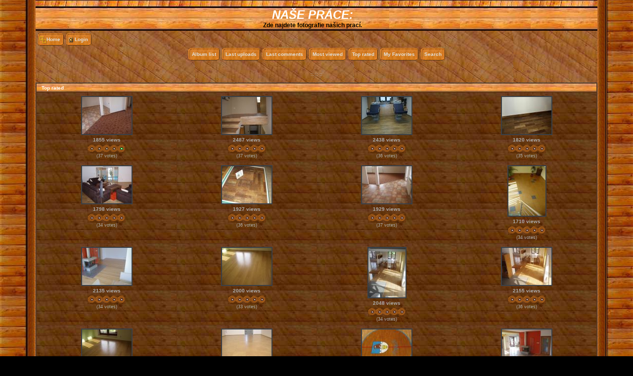

--- FILE ---
content_type: text/html
request_url: http://www.wendl.cz/fotogalerie/thumbnails.php?album=toprated&cat=0
body_size: 29487
content:
<!DOCTYPE html PUBLIC "-//W3C//DTD XHTML 1.0 Transitional//EN" "http://www.w3.org/TR/xhtml1/DTD/xhtml1-transitional.dtd">
<html xmlns="http://www.w3.org/1999/xhtml" dir="ltr">
<head>
<title>NAŠE PRÁCE: - Top rated</title>
<meta http-equiv="Content-Type" content="text/html; charset=utf-8" />
<meta http-equiv="Pragma" content="no-cache" />
<link rel="stylesheet" type="text/css" href="themes/Woody-ZONE/style.css" /></head><body>

<script type="text/javascript" src="scripts.js" ></script>
<!-- Theme Coppermine 1.4.3 "Rando des Bois.com" con�u par PYAP 29-12-2005 -->
<!-- Rando des Bois : Stucture de Randonn�es en Montagne des Alpes de Haute Provence -->
<!-- Rando des Bois. 04000 Digne les Bains. Alpes de Haute Provence -->

<table width="100%"  border="0" cellspacing="0" cellpadding="0">
  <tr valign="top"> 
    <td width="53" rowspan="3" class="far-left"><img src="themes/Woody-ZONE/images/bord-gauche2.jpg" width="54" height="14" alt="" /></td>
    <td width="18" class="middle-left"><img src="themes/Woody-ZONE/images/montant-gauche.jpg" width="18" height="14" alt="" /></td>
    <td height="62" class="right-banner" valign="middle"> 
      <div class="left-banner"> 
        <div class="gal_name"> 
          <div align="center">NAŠE PRÁCE:</div>
        </div>
        <div class="gal_description" align="center">Zde najdete fotografie našich prací.</div>
		
      </div>
    </td>
    <td width="19" class="middle-right"><img src="themes/Woody-ZONE/images/montant-droit.jpg" width="18" height="14" alt="" /></td>
    <td width="53" rowspan="3" class="far-right"><img src="themes/Woody-ZONE/images/bord-droit2.jpg" width="53" height="14" alt="" /></td>
  </tr>
  <tr> 
    <td width="18" class="middle-left">&nbsp;</td>
    <td class="gallery"> 
      <div align="left" class="topmenu">                        <table border="0" cellpadding="0" cellspacing="0">
                                <tr>
<!-- BEGIN home -->
                                        <td><img name="spacer" src="images/spacer.gif" width="5" height="25" border="0" alt="" /></td>
                                        <td><img name="buttonleftmy" src="themes/Woody-ZONE/images/buttonleftmy.gif" width="17" height="25" border="0" alt="" /></td>
                                        <td style="background: url(themes/Woody-ZONE/images/buttoncenter.gif);">
                                                <a href="index.php" title="Go to the home page">Home</a>
                                        </td>
                                        <td><img name="buttonright" src="themes/Woody-ZONE/images/buttonright.gif" width="7" height="25" border="0"  alt="" /></td>
<!-- END home -->








<!-- BEGIN login -->
                                        <td><img name="spacer" src="images/spacer.gif" width="5" height="25" border="0" alt="" /></td>
                                        <td><img name="buttonleft" src="themes/Woody-ZONE/images/buttonleft.gif" width="17" height="25" border="0" alt="" /></td>
                                       <td style="background: url(themes/Woody-ZONE/images/buttoncenter.gif);">
                                                <a href="login.php?referer=thumbnails.php%3Falbum%3Dtoprated%26cat%3D0" title="Login">Login</a>
                                        </td>
                                        <td><img name="buttonright" src="themes/Woody-ZONE/images/buttonright.gif" width="7" height="25" border="0"  alt="" /></td>
<!-- END login -->

                                </tr>
                        </table>
</div>
      <div align="center" class="topmenu">
                        <table border="0" cellpadding="0" cellspacing="0">
                                <tr>

<!-- BEGIN album_list -->
                                        <td><img name="spacer" src="images/spacer.gif" width="5" height="25" border="0" alt="" /></td>
                                        <td><img name="buttonleft1" src="themes/Woody-ZONE/images/buttonleft1.gif" width="7" height="25" border="0" alt="" /></td>
                                        <td style="background: url(themes/Woody-ZONE/images/buttoncenter.gif);">
                                                <a href="index.php?cat=0" title="Go to the album list">Album list</a>
                                        </td>
                                        <td><img name="buttonright1" src="themes/Woody-ZONE/images/buttonright1.gif" width="7" height="25" border="0" alt="" /></td>
<!-- END album_list -->
                                        <td><img name="spacer" src="images/spacer.gif" width="5" height="25" border="0" alt="" /></td>
                                        <td><img name="buttonleft1" src="themes/Woody-ZONE/images/buttonleft1.gif" width="7" height="25" border="0" alt="" /></td>
                                       <td style="background: url(themes/Woody-ZONE/images/buttoncenter.gif);">
                                                <a href="thumbnails.php?album=lastup&amp;cat=0" title="Last uploads">Last uploads</a>
                                        </td>
                                        <td><img name="buttonright1" src="themes/Woody-ZONE/images/buttonright1.gif" width="7" height="25" border="0" alt="" /></td>
                                        <td><img name="spacer" src="images/spacer.gif" width="5" height="25" border="0" alt="" /></td>
                                        <td><img name="buttonleft1" src="themes/Woody-ZONE/images/buttonleft1.gif" width="7" height="25" border="0" alt="" /></td>
                                       <td style="background: url(themes/Woody-ZONE/images/buttoncenter.gif);">
                                                <a href="thumbnails.php?album=lastcom&amp;cat=0" title="Last comments">Last comments</a>
                                        </td>
                                        <td><img name="buttonright1" src="themes/Woody-ZONE/images/buttonright1.gif" width="7" height="25" border="0" alt="" /></td>
                                        <td><img name="spacer" src="images/spacer.gif" width="5" height="25" border="0" alt="" /></td>
                                        <td><img name="buttonleft1" src="themes/Woody-ZONE/images/buttonleft1.gif" width="7" height="25" border="0" alt="" /></td>
                                        <td style="background: url(themes/Woody-ZONE/images/buttoncenter.gif);">
                                                <a href="thumbnails.php?album=topn&amp;cat=0" title="Most viewed">Most viewed</a>
                                        </td>
                                        <td><img name="buttonright1" src="themes/Woody-ZONE/images/buttonright1.gif" width="7" height="25" border="0" alt="" /></td>
                                        <td><img name="spacer" src="images/spacer.gif" width="5" height="25" border="0" alt="" /></td>
                                        <td><img name="buttonleft1" src="themes/Woody-ZONE/images/buttonleft1.gif" width="7" height="25" border="0" alt="" /></td>
                                        <td style="background: url(themes/Woody-ZONE/images/buttoncenter.gif);">
                                                <a href="thumbnails.php?album=toprated&amp;cat=0" title="Top rated">Top rated</a>
                                        </td>
                                        <td><img name="buttonright1" src="themes/Woody-ZONE/images/buttonright1.gif" width="7" height="25" border="0" alt="" /></td>
                                        <td><img name="spacer" src="images/spacer.gif" width="5" height="25" border="0" alt="" /></td>
                                        <td><img name="buttonleft1" src="themes/Woody-ZONE/images/buttonleft1.gif" width="7" height="25" border="0" alt="" /></td>
                                        <td style="background: url(themes/Woody-ZONE/images/buttoncenter.gif);">
                                                <a href="thumbnails.php?album=favpics" title="My Favorites">My Favorites</a>
                                        </td>
                                        <td><img name="buttonright1" src="themes/Woody-ZONE/images/buttonright1.gif" width="7" height="25" border="0" alt="" /></td>
                                        <td><img name="spacer" src="images/spacer.gif" width="5" height="25" border="0" alt="" /></td>
                                        <td><img name="buttonleft1" src="themes/Woody-ZONE/images/buttonleft1.gif" width="7" height="25" border="0" alt="" /></td>
                                        <td style="background: url(themes/Woody-ZONE/images/buttoncenter.gif);">
                                                <a href="search.php" title="Search">Search</a>
                                        </td>
                                        <td><img name="buttonright1" src="themes/Woody-ZONE/images/buttonright1.gif" width="7" height="25" border="0" alt="" /></td>
                                </tr>
                        </table>
</div>
	  <div align="center"><br /></div>
      <div align="center"><br />:: :: ::<br /><br>
<!-- Start standard table -->
<table align="center" width="100%" cellspacing="1" cellpadding="0" class="maintable">
        <tr>
                <td class="tableh1" colspan="4">Top rated</td>
        </tr>

        <tr>

        <td valign="top" class="thumbnails" width ="25%" align="center">
                <table width="100%" cellpadding="0" cellspacing="0">
                        <tr>
                                <td align="center">
                                        <a href="displayimage.php?album=toprated&amp;cat=0&amp;pos=0"><img src="albums/koberce/thumb_p6160001.jpg" class="image" width="100" height="75" border="0" alt="p6160001.jpg" title="Filename=p6160001.jpg
Filesize=72KB
Dimensions=1000x750
Date added=Feb 23, 2006"/><br /></a>
                                        <span class="thumb_title">1855 views</span><span class="thumb_caption"><img src="themes/Woody-ZONE/images/rating1.gif" alt=""/><br />(37 votes)</span>
                                        
                                </td>
                        </tr>
                </table>
        </td>

        <td valign="top" class="thumbnails" width ="25%" align="center">
                <table width="100%" cellpadding="0" cellspacing="0">
                        <tr>
                                <td align="center">
                                        <a href="displayimage.php?album=toprated&amp;cat=0&amp;pos=1"><img src="albums/koberce/thumb_pb240012.jpg" class="image" width="100" height="75" border="0" alt="pb240012.jpg" title="Filename=pb240012.jpg
Filesize=73KB
Dimensions=1000x750
Date added=Feb 23, 2006"/><br /></a>
                                        <span class="thumb_title">2487 views</span><span class="thumb_caption"><img src="themes/Woody-ZONE/images/rating0.gif" alt=""/><br />(37 votes)</span>
                                        
                                </td>
                        </tr>
                </table>
        </td>

        <td valign="top" class="thumbnails" width ="25%" align="center">
                <table width="100%" cellpadding="0" cellspacing="0">
                        <tr>
                                <td align="center">
                                        <a href="displayimage.php?album=toprated&amp;cat=0&amp;pos=2"><img src="albums/koberce/thumb_pc020008.jpg" class="image" width="100" height="75" border="0" alt="pc020008.jpg" title="Filename=pc020008.jpg
Filesize=90KB
Dimensions=1000x750
Date added=Feb 23, 2006"/><br /></a>
                                        <span class="thumb_title">2438 views</span><span class="thumb_caption"><img src="themes/Woody-ZONE/images/rating0.gif" alt=""/><br />(36 votes)</span>
                                        
                                </td>
                        </tr>
                </table>
        </td>

        <td valign="top" class="thumbnails" width ="25%" align="center">
                <table width="100%" cellpadding="0" cellspacing="0">
                        <tr>
                                <td align="center">
                                        <a href="displayimage.php?album=toprated&amp;cat=0&amp;pos=3"><img src="albums/korek/thumb_03.jpg" class="image" width="100" height="75" border="0" alt="03.jpg" title="Filename=03.jpg
Filesize=89KB
Dimensions=1000x750
Date added=Feb 23, 2006"/><br /></a>
                                        <span class="thumb_title">1820 views</span><span class="thumb_caption"><img src="themes/Woody-ZONE/images/rating0.gif" alt=""/><br />(35 votes)</span>
                                        
                                </td>
                        </tr>
                </table>
        </td>

        </tr>
        <tr>

        <td valign="top" class="thumbnails" width ="25%" align="center">
                <table width="100%" cellpadding="0" cellspacing="0">
                        <tr>
                                <td align="center">
                                        <a href="displayimage.php?album=toprated&amp;cat=0&amp;pos=4"><img src="albums/drevo/thumb_p1200124.jpg" class="image" width="100" height="75" border="0" alt="p1200124.jpg" title="Filename=p1200124.jpg
Filesize=101KB
Dimensions=1000x750
Date added=Feb 23, 2006"/><br /></a>
                                        <span class="thumb_title">1798 views</span><span class="thumb_caption"><img src="themes/Woody-ZONE/images/rating0.gif" alt=""/><br />(34 votes)</span>
                                        
                                </td>
                        </tr>
                </table>
        </td>

        <td valign="top" class="thumbnails" width ="25%" align="center">
                <table width="100%" cellpadding="0" cellspacing="0">
                        <tr>
                                <td align="center">
                                        <a href="displayimage.php?album=toprated&amp;cat=0&amp;pos=5"><img src="albums/korek/thumb_12.jpg" class="image" width="100" height="75" border="0" alt="12.jpg" title="Filename=12.jpg
Filesize=151KB
Dimensions=1000x750
Date added=Feb 23, 2006"/><br /></a>
                                        <span class="thumb_title">1927 views</span><span class="thumb_caption"><img src="themes/Woody-ZONE/images/rating0.gif" alt=""/><br />(36 votes)</span>
                                        
                                </td>
                        </tr>
                </table>
        </td>

        <td valign="top" class="thumbnails" width ="25%" align="center">
                <table width="100%" cellpadding="0" cellspacing="0">
                        <tr>
                                <td align="center">
                                        <a href="displayimage.php?album=toprated&amp;cat=0&amp;pos=6"><img src="albums/koberce/thumb_p6160002.jpg" class="image" width="100" height="75" border="0" alt="p6160002.jpg" title="Filename=p6160002.jpg
Filesize=84KB
Dimensions=1000x750
Date added=Feb 23, 2006"/><br /></a>
                                        <span class="thumb_title">1929 views</span><span class="thumb_caption"><img src="themes/Woody-ZONE/images/rating0.gif" alt=""/><br />(37 votes)</span>
                                        
                                </td>
                        </tr>
                </table>
        </td>

        <td valign="top" class="thumbnails" width ="25%" align="center">
                <table width="100%" cellpadding="0" cellspacing="0">
                        <tr>
                                <td align="center">
                                        <a href="displayimage.php?album=toprated&amp;cat=0&amp;pos=7"><img src="albums/korek/thumb_04.jpg" class="image" width="75" height="100" border="0" alt="04.jpg" title="Filename=04.jpg
Filesize=119KB
Dimensions=750x1000
Date added=Feb 23, 2006"/><br /></a>
                                        <span class="thumb_title">1710 views</span><span class="thumb_caption"><img src="themes/Woody-ZONE/images/rating0.gif" alt=""/><br />(34 votes)</span>
                                        
                                </td>
                        </tr>
                </table>
        </td>

        </tr>
        <tr>

        <td valign="top" class="thumbnails" width ="25%" align="center">
                <table width="100%" cellpadding="0" cellspacing="0">
                        <tr>
                                <td align="center">
                                        <a href="displayimage.php?album=toprated&amp;cat=0&amp;pos=8"><img src="albums/drevo/thumb_p7310036.jpg" class="image" width="100" height="75" border="0" alt="p7310036.jpg" title="Filename=p7310036.jpg
Filesize=67KB
Dimensions=1000x750
Date added=Feb 23, 2006"/><br /></a>
                                        <span class="thumb_title">2135 views</span><span class="thumb_caption"><img src="themes/Woody-ZONE/images/rating0.gif" alt=""/><br />(34 votes)</span>
                                        
                                </td>
                        </tr>
                </table>
        </td>

        <td valign="top" class="thumbnails" width ="25%" align="center">
                <table width="100%" cellpadding="0" cellspacing="0">
                        <tr>
                                <td align="center">
                                        <a href="displayimage.php?album=toprated&amp;cat=0&amp;pos=9"><img src="albums/drevo/thumb_p7310045.jpg" class="image" width="100" height="75" border="0" alt="p7310045.jpg" title="Filename=p7310045.jpg
Filesize=56KB
Dimensions=1000x750
Date added=Feb 23, 2006"/><br /></a>
                                        <span class="thumb_title">2000 views</span><span class="thumb_caption"><img src="themes/Woody-ZONE/images/rating0.gif" alt=""/><br />(33 votes)</span>
                                        
                                </td>
                        </tr>
                </table>
        </td>

        <td valign="top" class="thumbnails" width ="25%" align="center">
                <table width="100%" cellpadding="0" cellspacing="0">
                        <tr>
                                <td align="center">
                                        <a href="displayimage.php?album=toprated&amp;cat=0&amp;pos=10"><img src="albums/drevo/thumb_p7310047.jpg" class="image" width="75" height="100" border="0" alt="p7310047.jpg" title="Filename=p7310047.jpg
Filesize=89KB
Dimensions=750x1000
Date added=Feb 23, 2006"/><br /></a>
                                        <span class="thumb_title">2048 views</span><span class="thumb_caption"><img src="themes/Woody-ZONE/images/rating0.gif" alt=""/><br />(34 votes)</span>
                                        
                                </td>
                        </tr>
                </table>
        </td>

        <td valign="top" class="thumbnails" width ="25%" align="center">
                <table width="100%" cellpadding="0" cellspacing="0">
                        <tr>
                                <td align="center">
                                        <a href="displayimage.php?album=toprated&amp;cat=0&amp;pos=11"><img src="albums/drevo/thumb_p7310048.jpg" class="image" width="100" height="75" border="0" alt="p7310048.jpg" title="Filename=p7310048.jpg
Filesize=88KB
Dimensions=1000x750
Date added=Feb 23, 2006"/><br /></a>
                                        <span class="thumb_title">2155 views</span><span class="thumb_caption"><img src="themes/Woody-ZONE/images/rating0.gif" alt=""/><br />(36 votes)</span>
                                        
                                </td>
                        </tr>
                </table>
        </td>

        </tr>
        <tr>

        <td valign="top" class="thumbnails" width ="25%" align="center">
                <table width="100%" cellpadding="0" cellspacing="0">
                        <tr>
                                <td align="center">
                                        <a href="displayimage.php?album=toprated&amp;cat=0&amp;pos=12"><img src="albums/drevo/thumb_p7310044.jpg" class="image" width="100" height="75" border="0" alt="p7310044.jpg" title="Filename=p7310044.jpg
Filesize=57KB
Dimensions=1000x750
Date added=Feb 23, 2006"/><br /></a>
                                        <span class="thumb_title">2046 views</span><span class="thumb_caption"><img src="themes/Woody-ZONE/images/rating0.gif" alt=""/><br />(33 votes)</span>
                                        
                                </td>
                        </tr>
                </table>
        </td>

        <td valign="top" class="thumbnails" width ="25%" align="center">
                <table width="100%" cellpadding="0" cellspacing="0">
                        <tr>
                                <td align="center">
                                        <a href="displayimage.php?album=toprated&amp;cat=0&amp;pos=13"><img src="albums/korek/thumb_07.jpg" class="image" width="100" height="75" border="0" alt="07.jpg" title="Filename=07.jpg
Filesize=77KB
Dimensions=1000x750
Date added=Feb 23, 2006"/><br /></a>
                                        <span class="thumb_title">1839 views</span><span class="thumb_caption"><img src="themes/Woody-ZONE/images/rating0.gif" alt=""/><br />(33 votes)</span>
                                        
                                </td>
                        </tr>
                </table>
        </td>

        <td valign="top" class="thumbnails" width ="25%" align="center">
                <table width="100%" cellpadding="0" cellspacing="0">
                        <tr>
                                <td align="center">
                                        <a href="displayimage.php?album=toprated&amp;cat=0&amp;pos=14"><img src="albums/parkety/thumb_hala_02.jpg" class="image" width="100" height="67" border="0" alt="hala_02.jpg" title="Filename=hala_02.jpg
Filesize=138KB
Dimensions=1200x800
Date added=Feb 23, 2006"/><br /></a>
                                        <span class="thumb_title">1718 views</span><span class="thumb_caption"><img src="themes/Woody-ZONE/images/rating0.gif" alt=""/><br />(34 votes)</span>
                                        
                                </td>
                        </tr>
                </table>
        </td>

        <td valign="top" class="thumbnails" width ="25%" align="center">
                <table width="100%" cellpadding="0" cellspacing="0">
                        <tr>
                                <td align="center">
                                        <a href="displayimage.php?album=toprated&amp;cat=0&amp;pos=15"><img src="albums/drevo/thumb_p7310035.jpg" class="image" width="100" height="75" border="0" alt="p7310035.jpg" title="Filename=p7310035.jpg
Filesize=69KB
Dimensions=1000x750
Date added=Feb 23, 2006"/><br /></a>
                                        <span class="thumb_title">2171 views</span><span class="thumb_caption"><img src="themes/Woody-ZONE/images/rating0.gif" alt=""/><br />(34 votes)</span>
                                        
                                </td>
                        </tr>
                </table>
        </td>

        </tr>
        <tr>

        <td valign="top" class="thumbnails" width ="25%" align="center">
                <table width="100%" cellpadding="0" cellspacing="0">
                        <tr>
                                <td align="center">
                                        <a href="displayimage.php?album=toprated&amp;cat=0&amp;pos=16"><img src="albums/koberce/thumb_pb240001.jpg" class="image" width="100" height="75" border="0" alt="pb240001.jpg" title="Filename=pb240001.jpg
Filesize=84KB
Dimensions=1000x750
Date added=Feb 23, 2006"/><br /></a>
                                        <span class="thumb_title">2527 views</span><span class="thumb_caption"><img src="themes/Woody-ZONE/images/rating0.gif" alt=""/><br />(36 votes)</span>
                                        
                                </td>
                        </tr>
                </table>
        </td>

        <td valign="top" class="thumbnails" width ="25%" align="center">
                <table width="100%" cellpadding="0" cellspacing="0">
                        <tr>
                                <td align="center">
                                        <a href="displayimage.php?album=toprated&amp;cat=0&amp;pos=17"><img src="albums/korek/thumb_13.jpg" class="image" width="100" height="75" border="0" alt="13.jpg" title="Filename=13.jpg
Filesize=95KB
Dimensions=1000x750
Date added=Feb 23, 2006"/><br /></a>
                                        <span class="thumb_title">1975 views</span><span class="thumb_caption"><img src="themes/Woody-ZONE/images/rating0.gif" alt=""/><br />(33 votes)</span>
                                        
                                </td>
                        </tr>
                </table>
        </td>

        <td valign="top" class="thumbnails" width ="25%" align="center">
                <table width="100%" cellpadding="0" cellspacing="0">
                        <tr>
                                <td align="center">
                                        <a href="displayimage.php?album=toprated&amp;cat=0&amp;pos=18"><img src="albums/drevo/thumb_p1200129.jpg" class="image" width="100" height="75" border="0" alt="p1200129.jpg" title="Filename=p1200129.jpg
Filesize=111KB
Dimensions=1000x750
Date added=Feb 23, 2006"/><br /></a>
                                        <span class="thumb_title">2038 views</span><span class="thumb_caption"><img src="themes/Woody-ZONE/images/rating0.gif" alt=""/><br />(33 votes)</span>
                                        
                                </td>
                        </tr>
                </table>
        </td>

        <td valign="top" class="thumbnails" width ="25%" align="center">
                <table width="100%" cellpadding="0" cellspacing="0">
                        <tr>
                                <td align="center">
                                        <a href="displayimage.php?album=toprated&amp;cat=0&amp;pos=19"><img src="albums/parkety/thumb_p1010033.jpg" class="image" width="100" height="75" border="0" alt="p1010033.jpg" title="Filename=p1010033.jpg
Filesize=92KB
Dimensions=1000x750
Date added=Feb 23, 2006"/><br /></a>
                                        <span class="thumb_title">1811 views</span><span class="thumb_caption"><img src="themes/Woody-ZONE/images/rating0.gif" alt=""/><br />(34 votes)</span>
                                        
                                </td>
                        </tr>
                </table>
        </td>

        </tr>

        <tr>
                <td colspan="4" style="padding: 0px;">
                        <table width="100%" cellspacing="0" cellpadding="0">
                                <tr>
                                       <td width="100%" align="left" valign="middle" class="tableh1_compact" style="white-space: nowrap"><b>50 files on 3 page(s)</b></td>
<td><img src="images/spacer.gif" width="1" height="1" alt="" /></td>
<td align="center" valign="middle" class="tableb_compact"><b>1</b></td><td><img src="images/spacer.gif" width="1" height="1" alt="" /></td>
<td align="center" valign="middle" class="navmenu"><a href="thumbnails.php?album=toprated&amp;cat=0&amp;page=2"><b>2</b></a></td>
<td><img src="images/spacer.gif" width="1" height="1" alt="" /></td>
<td align="center" valign="middle" class="navmenu"><a href="thumbnails.php?album=toprated&amp;cat=0&amp;page=3"><b>3</b></a></td>

                                </tr>
                        </table>
                </td>
        </tr>
</table>
<!-- End standard table -->

        <img src="images/spacer.gif" width="1" height="7" border="" alt="" /><br />
<div class="footer" align="center" style="padding-top: 10px;">Powered by <a href="http://coppermine.sourceforge.net/" title="Coppermine Photo Gallery" rel="external">Coppermine Photo Gallery</a></div></div>
    </td>
    <td width="19" class="middle-right">&nbsp;</td>
  </tr>
  <tr valign="baseline"> 
    <td width="18" class="middle-left">&nbsp;</td>
    <td class="bottom-middle">
      <div align="center">&copy; 2006 Woody-ZONE by PYAP All Rights Reserved</div>
    </td>
    <td width="19" class="middle-right">&nbsp;</td>
  </tr></table>

<div id="vanity">
      <a id="v_php" href="http://www.php.net/" target="_blank"></a>
      <a id="v_mysql" href="http://www.mysql.com/" target="_blank"></a>
      <a id="v_xhtml" href="http://validator.w3.org/check/referer" target="_blank"></a>
      <a id="v_css" href="http://jigsaw.w3.org/css-validator/check/referer" target="_blank"></a>
</div> 
<!--Coppermine Photo Gallery 1.4.2 (stable)-->
</body></html>


--- FILE ---
content_type: text/css
request_url: http://www.wendl.cz/fotogalerie/themes/Woody-ZONE/style.css
body_size: 14320
content:
/*************************
  Coppermine Photo Gallery
  ************************
  Copyright (c) 2003-2005 Coppermine Dev Team
  v1.1 originaly written by Gregory DEMAR

  This program is free software; you can redistribute it and/or modify
  it under the terms of the GNU General Public License as published by
  the Free Software Foundation; either version 2 of the License, or
  (at your option) any later version.
  ********************************************
  Coppermine version : 1.4.3
  &Theme : Rando-des-Bois $
  $Author : PYAP $
  $Date : 2005/12/29 09:36:32 $
  &Revision :2.01 $
**********************************************/
/* Colors and IMG "Rando des Bois" used in this style sheet: */
/*     Created for www.rando-des-bois.com/galerie by PYAP    */
/*       More infos inside French Coppermine Forum at :      */
/* http://coppermine-gallery.net/forum/index.php?board=38.0  */
body {
        font-family : Verdana, Arial, Helvetica, sans-serif;
        font-size: 10px;
        color : #AEAEAE;
        margin: 0px;
        background-color:#000000;
        background-image:url(images/hardwired.gif);
        background-repeat:repeat;
        }

table {
        font-size: 10px;
}
h1{
        font-size: 11px;
        font-family: "Verdana", Verdana, Arial, Helvetica, sans-serif;
        text-decoration: none;
        color : #AEAEAE;
        margin: 2px;
        font-style : normal;
}
h2 {

        font-family: Verdana, Helvetica, sans-serif;
        background-image : url(images/box_left_icon.gif);
        background-repeat : no-repeat;
        background-position : left;
        padding-left : 18px;
        font-size: 10px;
        margin: 0px;
        color : #FFFFFF;
}
h3 {
        font-weight: normal;
        font-family: Verdana, Arial, Helvetica, sans-serif;
        font-size: 12px;
        margin: 2px;
}
p {
        font-family: Verdana, Helvetica, sans-serif;
        font-size: 100%;
        margin: 2px 0px;
}
ul {
        margin-left: 5px;
        padding: 0px;
}
li {
        margin-left: 10px;
        margin-top: 4px;
        margin-bottom: 4px;
        padding: 0px;
        list-style-position: outside;
        list-style-type: disc;
}
.textinput {
        font-family: Verdana, Arial, Helvetica, sans-serif;
        font-size: 100%;
        border: 1px solid #5D6876;
        padding-right: 3px;
        padding-left: 3px;
        background-color : #D4A375;
        color: #784D25;
}
.listbox {
        font-family: Verdana, Arial, Arial, Helvetica, sans-serif;
        background-color : #D4A375;
        font-size: 100%;
        border: 1px solid #5D6876;
        vertical-align : middle;
        color: #784D25;
}

.button {
        font-family: Verdana, Helvetica, sans-serif;
        font-size: 100%;
        border: 1px solid #404750;
        background-color : #5D6674;
        color:#cccccc;
}
.comment_button {
        font-family: Arial, Helvetica, sans-serif;
        font-size: 100%;
        border: 1px solid #404750;
        background-color : #5D6674;
        color:#cccccc;
        padding-left: 3px;
        padding-right: 3px;
}
.radio {
        font-family: Verdana, Arial, Helvetica, sans-serif;
        font-size: 100%;
        vertical-align : middle;
}
.checkbox {
        font-family: Verdana, Arial, Helvetica, sans-serif;
        font-size: 100%;
        vertical-align : middle;
}
a {
        color: #8090A3;
        text-decoration: none;
}
a:hover {
        color: #8090A3;
        text-decoration: underline;
}

bblink a {
        color: #8090A3;
        text-decoration: none;
}
bblink a:hover {
        color: #0033CC;
        text-decoration: underline;
}
.maintable {
        border: 1px solid #394049;
        background-color: #643612;
        margin-top: 1px;
        margin-bottom: 1px;
}
.tableh1 {
        background : #945625 url(images/titrealbh1c.jpg) repeat-x;
        color : #ffffff;
        padding-top: 3px;
        padding-right: 10px;
        padding-bottom: 3px;
        padding-left: 10px;
        font-weight: bold;
}
.tableh1_compact {
        background : #643612;
        color : #CCCCCC;
        padding-top: 2px;
        padding-right: 5px;
        padding-bottom: 2px;
        padding-left: 5px;
}
.tableh2 {
        background: #8C4A16 url(images/titrealbh2b.jpg);
        color : #C7C7C7;
        padding-top: 3px;
        padding-right: 10px;
        padding-bottom: 3px;
        padding-left: 10px;
}
.tableh2_compact {
        background: #616D7B
        color : #CCCCCC;
        padding-top: 2px;
        padding-right: 5px;
        padding-bottom: 2px;
        padding-left: 5px;
}
.albums {
	background: transparent;
}
.tableb {
        background: #945625;
        padding-top: 3px;
        padding-right: 10px;
        padding-bottom: 3px;
        padding-left: 10px;
}
.tableb_compact {
    /*    background: #474F5A; */
        padding-top: 2px;
        padding-right: 5px;
        padding-bottom: 2px;
        padding-left: 5px;
        background: url(images/thumb-back3.jpg);
}
.tablef {
        background: #784D25;
        padding-top: 10px;
        padding-right: 10px;
        padding-bottom: 10px;
        padding-left: 10px;
}
.catrow_noalb {
        background: #616C7A ;
        color : #C7C7C7;
        padding-top: 3px;
        padding-right: 10px;
        padding-bottom: 3px;
        padding-left: 10px;
}
.catrow {
        background: #56606D ;
        padding-top: 3px;
        padding-right: 10px;
        padding-bottom: 3px;
        padding-left: 10px;
}
.album_stat {
        font-size : 85%;
        margin: 5px 0px;
}
.thumb_filename {
        font-size: 100%;
        display: block;
}
.thumb_title {
        font-weight : bold;
        font-size: 100%;
        padding: 2px;
        display : block;
}
.thumb_caption {
        font-size: 85%;
        padding: 1px;
        display : block;
}
.thumb_caption a {
        text-decoration: underline;
        color: #AEAEAE;
}
.thumb_num_comments {
        font-weight: normal;
        font-size: 85%;
        padding: 2px;
        font-style : normal;
        display : block;
}
.user_thumb_infobox {
        margin-top: 1px;
        margin-bottom: 1px;
}
.user_thumb_infobox th {
        font-weight : bold;
        font-size: 100%;
        margin-top: 1px;
        margin-bottom: 1px;
        text-align : center;
}
.user_thumb_infobox td {
        font-size: 90%;
        margin-top: 1px;
        margin-bottom: 1px;
        text-align : center;
}
.user_thumb_infobox a {
        text-decoration: none;
        color: #AEAEAE;
}
.user_thumb_infobox a:hover {
        color: #CCCCCC;
        text-decoration: underline;
}
.sortorder_cell {
                color : #CCCCCC;
        padding: 2px;
        margin: 0px;
}
.sortorder_options {
        font-family: Verdana, Arial, Helvetica, sans-serif;
/*      background : #49525D ; */
        color : #CCCCCC;
        padding: 0px;
        margin: 0px;
        font-weight: bolder;
        font-size: 85%;
        white-space: nowrap;
}
.navmenu {
        font-family: Verdana, Arial, Helvetica, sans-serif;
        color: White;
        font-size: 110%;
        font-weight: bold;
        background : #8C4A16 url(images/back_navmenu.jpg);
        border-style: none;
}
.navmenu img {
        margin-top: 1px;
        margin-right: 5px;
        margin-bottom: 1px;
        margin-left: 5px;
}
.navmenu a {
        position: relative;
        display: block;
        padding-top: 2px;
        padding-right: 5px;
        padding-bottom: 2px;
        padding-left: 5px;
        text-decoration: none;
        color: #AEAEAE;
}
.navmenu a:hover {
        background : #9B6330;
        text-decoration: none;
        color:         #FFFFFF;
}
.admin_menu_thumb {
        font-family: Verdana, Helvetica, sans-serif;
        font-size: 85%;
        border: 1px solid #005D8C;
        background-color : #5D6674;
        color:#cccccc;
        font-weight: bold;
        margin-top: 0px;
        margin-bottom: 0px;
        width: 85px;
}
.admin_menu_thumb a {
        color: #CCCCCC;
        text-decoration: none;
        display: block;
        position: relative;
        padding-top: 1px;
        padding-bottom: 1px;
        padding-left: 10px;
        padding-right: 10px;
}
.admin_menu_thumb a:hover {
        color: #CCCCCC;
        text-decoration: underline;
}
.admin_menu {
        font-family: Verdana, Helvetica, sans-serif;
        font-size: 95%;
        border: 1px solid #404750;
        background-color : #9B6330;
        color:#CCCCCC;
        margin-top: 0px;
        margin-bottom: 0px;
        text-align: center;
}
.admin_menu a {
        color: #AEAEAE;
        text-decoration: none;
        display: block;
        position: relative;
        padding-top: 1px;
        padding-bottom: 1px;
        padding-left: 2px;
        padding-right: 2px;
}
.admin_menu a:hover {
        color: #ffffff;
        text-decoration: underline;
}
td #admin_menu_anim {
        background-image : url(images/button_bg_anim.gif);
}
.comment_date{
        color : #949494;
        font-size : 90%;
        vertical-align : middle;
}
.image {
        border-style: solid;
        border-width:2px;
        border-color: #394048;
        margin: 2px;
}
.imageborder {
        border: 1px solid #000000;
        background-color: #5B5B5B;
        margin-top: 30px;
        margin-bottom: 30px;
}
.display_media {
        background: #9B6330 url(images/thumb-back3.jpg);
        padding-top: 3px;
        padding-right: 10px;
        padding-bottom: 3px;
        padding-left: 10px;
}
.thumbnails {
        background: #97582F url(images/thumb-back3.jpg);
        padding: 5px;
}
.footer {
        font-size: 9px;
        color: #000000;
}
.footer a {
        text-decoration: none;
        color: #000000;
}
.footer a:hover {
        color: #000000;
        text-decoration: overline;
}
.statlink {
        color: #000000;
}
.statlink a {
        text-decoration: none;
        color: #000000;
}
.statlink a:hover {
        color: #CCCCCC;
        text-decoration: underline;
}
.alblink a {
        text-decoration: underline;
        color: #EAEAEA;
}
.alblink a:hover {
        color: #F2F8FF;
        text-decoration: underline;
}
.catlink {
        display: block;
        margin-bottom: 2px;
}
.catlink a {
        text-decoration: none;
        color: #EAEAEA;
}
.catlink a:hover {
        color: #F2F8FF;
        text-decoration: underline;
}
.topmenu {
        font-size : 100%;
        margin-top:5px;
        margin-right:5px;
}
.topmenu a {
        color : #DFDFDF;
        text-decoration : none;
}
.topmenu a:hover  {
        color : #FFFFFF;
        text-decoration : none;
}
.topmenu td  {
        white-space: nowrap;
        font-weight : bold;
}
.img_caption_table {
        border: none;
        background-color: #49525D;
        width : 100%;
        margin : 0px;
}
.img_caption_table th {
        background: #49525D ;
        font-size : 100%;
        color : #cccccc;
        padding-top: 4px;
        padding-right: 10px;
        padding-bottom: 4px;
        padding-left: 10px;
        border-top : 1px solid #394049;
}
.img_caption_table td {
        background: #49525D ;
        padding-top: 6px;
        padding-right: 10px;
        padding-bottom: 6px;
        padding-left: 10px;
        border-top : 1px solid #394049;
        white-space: normal;
}
.gallery
{
    background-color: #9F622C;
    background-image: url(images/back-gal2.jpg);
}
.gal_name
{
        color: #ffffff;
        white-space: normal;
        font-size: 24px;
        font-family: Verdana, Geneva, Arial, Helvetica, sans-serif;
        font-weight: bolder;
        font-style: italic;
}
.gal_description
{
        color: Black;
        white-space:nowrap;
        font-size:12px;
        font-weight: bold;
}
.debug_text {
        border: #BDBEBD;
        background-color: #EFEFEF;
        width : 100%;
        margin : 0px;
}
.clickable_option {
        border-bottom : 1px dotted #444444;
        cursor : default;
}
.listbox_lang {
        color: #784D25;
        background-color: #D4A375;
        border: 1px solid #4F5864;
        font-size: 90%;
        font-family: Arial, Helvetica, sans-serif;
        vertical-align : middle;
}
#vanity a {
        display:block;
        width:57px;
        height:20px;
        margin: 3px 20px;
}
#vanity img {border:0}
#v_php {float:left;background-image:url(../../images/powered-php.gif);}
#v_php:hover {background-image:url(../../images/h_powered-php.gif);}
#v_mysql {float:left;background-image:url(../../images/powered-mysql.gif);}
#v_mysql:hover  {background-image:url(../../images/h_powered-mysql.gif);}
#v_xhtml {float:right;background-image:url(../../images/valid-xhtml10.gif);}
#v_xhtml:hover {background-image:url(../../images/h_valid-xhtml10.gif);}
#v_css {float:right;background-image:url(../../images/valid-css.gif);}
#v_css:hover{background-image:url(../../images/h_valid-css.gif);}
.bottom-left {background-image: url(images/bottom-middle.jpg);}
.bottom-middle {background-image: url(images/bottom-middle.jpg);}
.bottom-right {background-image: url(images/bottom-middle.jpg);}
.far-left {background-image:url(images/bord-gauche2.jpg);}
.far-right {background-image:url(images/bord-droit2.jpg);}
.hardwired {background-image:url(images/hardwired.gif);}
.left-banner {
    background-image:url(images/left-banner.jpg);
    height:46px;
    background-repeat:no-repeat;
    text-align:right;
    padding-right:16px;
    padding-top:16px;
}
.middle-left {background-image: url(images/montant-gauche.jpg);}
.middle-right {background-image: url(images/montant-droit.jpg);}
.right-banner {
    background-image:url(images/right-banner.jpg);
}
.top-left {background-image:url(images/top-left.gif);}
.top-right {background-image:url(images/top-right.gif);}